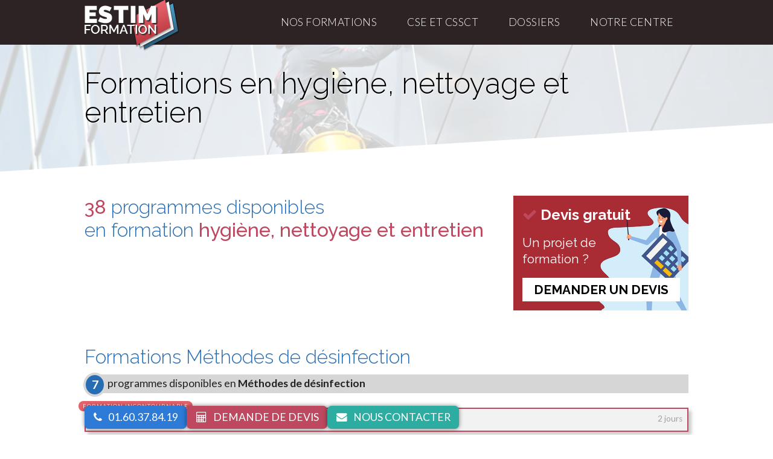

--- FILE ---
content_type: text/html; charset=UTF-8
request_url: https://www.estim-formation.com/formations-hygiene-nettoyage-entretien
body_size: 5771
content:
<!doctype html>
<html class="no-js" lang="fr">
    <head>
		
		        <meta charset="utf-8">
        <meta http-equiv="x-ua-compatible" content="ie=edge">
        <title>      Formations hygiène, nettoyage et entretien en entreprise ou centre de formation
</title>

        <meta name="description" content="Formations Hygiène, nettoyage et entretien en entreprise ou en centre de formation, animées par des professionnels expérimentés.">        
        <meta name="viewport" content="width=device-width, initial-scale=1">
	
				
		<link href="https://fonts.googleapis.com/css?family=Lato:300,400,700|Raleway:300,400,500,600,700&display=swap" rel="stylesheet">
		                        <link rel="stylesheet" href="/build/app.97eb9049.css">
        		        <link rel="icon" type="image/png" href="/favicon-96x96.png" sizes="96x96" />
		<link rel="icon" type="image/svg+xml" href="/favicon.svg" />
		<link rel="shortcut icon" href="/favicon.ico" />
		<link rel="apple-touch-icon" sizes="180x180" href="/apple-touch-icon.png" />
		<meta name="apple-mobile-web-app-title" content="EstimFormation" />
		<link rel="manifest" href="/site.webmanifest" />
		<script src="https://use.fontawesome.com/fadfbb12c8.js"></script>
						
    </head>
    <body>
		        <header id="topHeader" class=" ">
        	<div class="wrapper">
				<span id="toggleMenu"><span>Menu </span><i class="fa fa-bars"></i></span>
				<a href="/">Estim Formation : Centre de formation professionnelle</a>
				<nav id="openResponsiveMenu">
					<ul>
						<li class="simple"><a href="/catalogue-formations">Nos formations</a><i class="fa fa-angle-down"></i><div class="menuFormations"><div class="wrapper">
							<ul>
													    	<li><a href="/formations-accueil-pmr-et-psh"><i class="fa fa-wheelchair-alt"></i> Accueil des PMR et PSH</a></li>
													    	<li><a href="/formations-informatique"><i class="fa fa-desktop"></i> Bureautique et Informatique</a></li>
													    	<li><a href="/formations-communication-professionnelle"><i class="fa fa-bullhorn"></i> Communication professionnelle</a></li>
													    	<li><a href="/formations-comptabilite-gestion-finances"><i class="fa fa-pie-chart"></i> Comptabilité Gestion Finances</a></li>
													    	<li><a href="/formations-cse-et-instances-representatives-du-personnel"><i class="fa fa-address-card-o"></i> CSE et CSSCT</a></li>
													    	<li><a href="/formations-droit"><i class="fa fa-legal"></i> Droit</a></li>
													    	<li><a href="/formations-gestion-projet"><i class="fa fa-gears"></i> Gestion de projet</a></li>
													    	<li><a href="/formations-handicap-et-diversite-dans-entreprise"><i class="fa fa-wheelchair-alt"></i> Handicap et diversité dans l&#039;entreprise</a></li>
													    	<li><a href="/formations-hygiene-nettoyage-entretien"><i class="fa fa-wrench"></i> Hygiène, nettoyage et entretien</a></li>
													    	<li><a href="/formations-marketing-vente"><i class="fa fa-line-chart"></i> Marketing Vente</a></li>
													    	<li><a href="/formations-securite-prevention-risques-professionnels"><i class="fa fa-fire"></i> Prévention des risques professionnels</a></li>
													    	<li><a href="/formations-prevention-du-harcelement-entreprise"><i class="fa fa-users"></i> Prévention du harcèlement en entreprise</a></li>
													    	<li><a href="/formations-qualite"><i class="fa fa-thumbs-o-up"></i> Qualité et normes</a></li>
													    	<li><a href="/formations-ressources-humaines"><i class="fa fa-users"></i> Ressources humaines et Management</a></li>
													    	<li><a href="/formations-secretariat"><i class="fa fa-clipboard"></i> Secrétariat et accueil</a></li>
													    	<li><a href="/formations-securite-personnes"><i class="fa fa-hand-paper-o"></i> Sécurité des personnes</a></li>
													    	<li><a href="/formations-services-a-la-personne"><i class="fa fa-user-plus"></i> Services à la personne</a></li>
													    	<li><a href="/formations-vente-negociation"><i class="fa fa-bar-chart"></i> Vente Négociation</a></li>
														</ul></div></div></li>
						<li class="simple"><a href="/cse-cssct/">CSE et CSSCT</a><i class="fa fa-angle-down"></i>
							<div class="smallMenu">
								<ul>
									<li><a href="/cse-cssct/formations-obligatoires">Formations obligatoires du CSE</a></li>
									<li><a href="/cse-cssct/accompagnement-operationnel">Accompagnement opérationnel</a></li>
									<li><a href="/cse-cssct/suivi-strategique">Conseil stratégique</a></li>
									<li></li>
								</ul>
							</div>
						</li>
						<li class="simple"><a href="/dossiers-formation-professionnelle">Dossiers</a></li>

						<li><span>Notre centre</span><i class="fa fa-angle-down"></i><div class="smallMenu">
							<ul>
														    	<li><a href="/centre-de-formation/notre-centre-formation-professionnelle">Découvrir le centre de formation</a></li>
														    	<li><a href="/centre-de-formation/deroulement-de-la-formation">Déroulement de la formation</a></li>
														    	<li><a href="/centre-de-formation/equipe-estim-formation">Notre équipe</a></li>
																<li><a href="/devenir-formateur">Devenir formateur</a></li>
														    	<li><a href="/centre-de-formation/formation-inter-intra-entreprise">Formation inter ou intra ?</a></li>
														    	<li><a href="/centre-de-formation/formation-sur-mesure">La formation sur mesure</a></li>
														    	<li><a href="/centre-de-formation/pedagogie-demarche-qualite">Pédagogie et démarche qualité</a></li>
														    	<li><a href="/centre-de-formation/accessibilite-formation-handicap-troubles-cognitifs">Accessibilité handicap / troubles cognitifs</a></li>
																
							</ul></div></li>



												</ul>
				</nav>
			</div>
        </header>

		  

							<div class="title " style="background-image: url(/build/img/charte/banner-nettoyage.717567a1.jpg)";>
					<span></span>
					<div class="wrapper">
						<h1>Formations en hygiène, nettoyage et entretien</h1>						
					</div>
					<svg viewBox="0 0 1000 80" preserveAspectRatio="none" width="100%" height="80">

						<polygon points="1000,80  1000,0  0,80" style="fill:#fff;"/>
					</svg>
				</div>	
					
    
		

    	

        <div class="wrapper main">
			<div class="mainColumn mainCategorie fullPage">
					
	<div class="header">
		<div>
			<h2><span>38</span> programmes disponibles <br/>en formation <strong>hygiène, nettoyage et entretien</strong></h2>
			
			<div class="chapo">
							</div>
		</div>

		<div>
			<div class="quotation">
				<h3><i class="fa fa-check"></i> Devis gratuit</h3>
				<p>Un projet de <br/>formation ?</p>
				<div><a href="/devis-formation-professionnelle">Demander un devis</a></div>
			</div>
		</div>
	</div>





	<ul class="catalog">
			</ul>

		
	<div class="souscat">
		<h2><a href="/formations-methodes-desinfection">Formations Méthodes de désinfection</a></h2>
		<p class="souscat_compte"><b>7</b> programmes disponibles en <strong>Méthodes de désinfection</strong></p>
		<ul class="catalog">
				    <li class="favoris1"><a href="/formation-agent-d-entretien-methodes-et-techniques-nettoyage">
			<i class="fa fa-chevron-right"></i> Agent d&#039;entretien : méthodes et techniques de nettoyage</a> 
			<span>
						2 jours
			</span></li>
				    <li class="favoris1"><a href="/formation-nettoyage-et-desinfection-des-materiels-et-des-locaux">
			<i class="fa fa-chevron-right"></i> Nettoyage et désinfection des matériels et des locaux</a> 
			<span>
						2 jours
			</span></li>
				    <li class="favoris"><a href="/formation-la-gestion-des-dechets">
			<i class="fa fa-chevron-right"></i> Gestion des déchets</a> 
			<span>
						2 jours
			</span></li>
				    <li class="favoris"><a href="/formation-la-contamination-grands-principes-nettoyage">
			<i class="fa fa-chevron-right"></i> Contamination, les grands principes de nettoyage</a> 
			<span>
						2 jours
			</span></li>
				    <li class="favoris"><a href="/formation-mise-en-place-haccp-pour-site-production">
			<i class="fa fa-chevron-right"></i> Mise en place d&#039;HACCP pour un site de production</a> 
			<span>
						2 jours
			</span></li>
				    <li class="favoris"><a href="/formation-formation-desinfection-locaux-contre-covid-19-les-virus-et-les-bacteries">
			<i class="fa fa-chevron-right"></i> Désinfection de locaux contre le Covid-19, les virus et les bactéries</a> 
			<span>
						1 jour
			</span></li>
				    <li class="favoris"><a href="/formation-nettoyage-par-preimpregnation">
			<i class="fa fa-chevron-right"></i> Nettoyage par pré-imprégnation</a> 
			<span>
						2 jours
			</span></li>
				</ul>
	</div>		
		
	<div class="souscat">
		<h2><a href="/formations-nettoyage-zones-specifiques">Formations Nettoyage de zones spécifiques</a></h2>
		<p class="souscat_compte"><b>13</b> programmes disponibles en <strong>Nettoyage de zones spécifiques</strong></p>
		<ul class="catalog">
				    <li class="favoris1"><a href="/formation-l-entretien-des-reseaux-aerauliques">
			<i class="fa fa-chevron-right"></i> Entretien des réseaux aérauliques</a> 
			<span>
						1 jour
			</span></li>
				    <li class="favoris"><a href="/formation-nettoyage-des-bureaux-et-sanitaires">
			<i class="fa fa-chevron-right"></i> Nettoyage des bureaux et sanitaires</a> 
			<span>
						1 jour
			</span></li>
				    <li class="favoris"><a href="/formation-le-nettoyage-des-entreprises">
			<i class="fa fa-chevron-right"></i> Nettoyage des entreprises</a> 
			<span>
						2 jours
			</span></li>
				    <li class="favoris"><a href="/formation-l-entretien-en-milieu-hotelier">
			<i class="fa fa-chevron-right"></i> Entretien en milieu hôtelier</a> 
			<span>
						2 jours
			</span></li>
				    <li class="favoris"><a href="/formation-l-entretien-des-bureaux-et-des-sanitaires">
			<i class="fa fa-chevron-right"></i> Entretien des bureaux et des sanitaires</a> 
			<span>
						1 jour
			</span></li>
				    <li class="favoris"><a href="/formation-bio-nettoyage-prevention-en-hygiene-et-service-restauration">
			<i class="fa fa-chevron-right"></i> Bio nettoyage, prévention en hygiène et service restauration</a> 
			<span>
						3 jours
			</span></li>
				    <li class="favoris"><a href="/formation-la-gestion-des-risques-en-etablissement-sante">
			<i class="fa fa-chevron-right"></i> Gestion des risques en établissement de santé</a> 
			<span>
						2 jours
			</span></li>
				    <li class="favoris"><a href="/formation-l-evaluation-des-pratiques-en-hygiene-hospitaliere">
			<i class="fa fa-chevron-right"></i> Evaluation des pratiques en hygiène hospitalière</a> 
			<span>
						2 jours
			</span></li>
				    <li class="favoris"><a href="/formation-l-entretien-en-milieu-agro-alimentaire">
			<i class="fa fa-chevron-right"></i> Entretien en milieu agro-alimentaire</a> 
			<span>
						2 jours
			</span></li>
				    <li class="favoris"><a href="/formation-l-entretien-des-etablissements-soins">
			<i class="fa fa-chevron-right"></i> Entretien des établissements de soins</a> 
			<span>
						0 jour
			</span></li>
				    <li class="favoris"><a href="/formation-l-entretien-des-salles-blanches">
			<i class="fa fa-chevron-right"></i> Entretien des salles blanches</a> 
			<span>
						2 jours
			</span></li>
				    <li class="favoris"><a href="/formation-nettoyage-des-zac">
			<i class="fa fa-chevron-right"></i> Nettoyage des Z.A.C</a> 
			<span>
						1 jour
			</span></li>
				    <li class="favoris"><a href="/formation-nettoyage-entretien-gymnase-installations-sportives">
			<i class="fa fa-chevron-right"></i> Nettoyage et entretien d&#039;un gymnase et des installations sportives</a> 
			<span>
						2 jours
			</span></li>
				</ul>
	</div>		
		
	<div class="souscat">
		<h2><a href="/formations-techniques-et-utilisation-materiel-nettoyage">Formations Techniques et utilisation de matériel de nettoyage</a></h2>
		<p class="souscat_compte"><b>8</b> programmes disponibles en <strong>Techniques et utilisation de matériel de nettoyage</strong></p>
		<ul class="catalog">
				    <li class="favoris1"><a href="/formation-la-connaissance-des-produits-nettoyage-et-leur-stockage">
			<i class="fa fa-chevron-right"></i> Connaissance des produits de nettoyage et leur stockage</a> 
			<span>
						1 jour
			</span></li>
				    <li class="favoris1"><a href="/formation-la-connaissance-des-produits">
			<i class="fa fa-chevron-right"></i> Connaissance des produits</a> 
			<span>
						2 jours
			</span></li>
				    <li class="favoris"><a href="/formation-l-utilisation-monobrosse">
			<i class="fa fa-chevron-right"></i> Utilisation de la monobrosse</a> 
			<span>
						1 jour
			</span></li>
				    <li class="favoris"><a href="/formation-l-utilisation-autolaveuse">
			<i class="fa fa-chevron-right"></i> Utilisation de l&#039;autolaveuse</a> 
			<span>
						1 jour
			</span></li>
				    <li class="favoris"><a href="/formation-le-balayage-humide-et-lavage-manuel">
			<i class="fa fa-chevron-right"></i> Balayage humide et lavage manuel</a> 
			<span>
						1 jour
			</span></li>
				    <li class="favoris"><a href="/formation-l-utilisation-rotowash">
			<i class="fa fa-chevron-right"></i> Utilisation de la Rotowash</a> 
			<span>
						1 jour
			</span></li>
				    <li class="favoris"><a href="/formation-le-nettoyage-haute-pression">
			<i class="fa fa-chevron-right"></i> Nettoyage à haute pression</a> 
			<span>
						1 jour
			</span></li>
				    <li class="favoris"><a href="/formation-formation-monobrosse-et-autolaveuse-pour-entretien-sols">
			<i class="fa fa-chevron-right"></i> Monobrosse et autolaveuse pour l&#039;entretien des sols</a> 
			<span>
						2 jours
			</span></li>
				</ul>
	</div>		
		
	<div class="souscat">
		<h2><a href="/formations-entretien-surfaces-specifiques">Formations Entretien des surfaces spécifiques</a></h2>
		<p class="souscat_compte"><b>7</b> programmes disponibles en <strong>Entretien des surfaces spécifiques</strong></p>
		<ul class="catalog">
				    <li class="favoris"><a href="/formation-l-entretien-des-revetements-textiles">
			<i class="fa fa-chevron-right"></i> Entretien des revêtements textiles</a> 
			<span>
						1 jour
			</span></li>
				    <li class="favoris"><a href="/formation-l-entretien-du-marbre-et-pierres-marbrieres">
			<i class="fa fa-chevron-right"></i> Entretien du marbre et des pierres marbrières</a> 
			<span>
						1 jour
			</span></li>
				    <li class="favoris"><a href="/formation-l-entretien-vitrerie">
			<i class="fa fa-chevron-right"></i> Entretien de la vitrerie</a> 
			<span>
						1 jour
			</span></li>
				    <li class="favoris"><a href="/formation-l-entretien-des-revetements-thermoplastiques">
			<i class="fa fa-chevron-right"></i> Entretien des revêtements thermoplastiques</a> 
			<span>
						1 jour
			</span></li>
				    <li class="favoris"><a href="/formation-l-entretien-des-sols-en-ciment-et-en-pierre">
			<i class="fa fa-chevron-right"></i> Entretien des sols en ciment et en pierre</a> 
			<span>
						1 jour
			</span></li>
				    <li class="favoris"><a href="/formation-l-elimination-des-graffitis">
			<i class="fa fa-chevron-right"></i> Elimination des graffitis</a> 
			<span>
						0 jour
			</span></li>
				    <li class="favoris"><a href="/formation-le-nettoyage-du-materiel-informatique">
			<i class="fa fa-chevron-right"></i> Nettoyage du matériel informatique</a> 
			<span>
						1 jour
			</span></li>
				</ul>
	</div>		
		
	<div class="souscat">
		<h2><a href="/formations-hygiene-qualite">Formations Hygiène Qualité</a></h2>
		<p class="souscat_compte"><b>3</b> programmes disponibles en <strong>Hygiène Qualité</strong></p>
		<ul class="catalog">
				    <li class="favoris"><a href="/formation-hygiene-alimentaire-maitriser-methode-haccp">
			<i class="fa fa-chevron-right"></i> Hygiène alimentaire : maîtriser la méthode H.A.C.C.P.</a> 
			<span>
						2 jours
			</span></li>
				    <li class="favoris"><a href="/formation-le-document-unique">
			<i class="fa fa-chevron-right"></i> Document Unique</a> 
			<span>
						2 jours
			</span></li>
				    <li class="favoris"><a href="/formation-formation-gestion-equipes-nettoyage-et-d-entretien">
			<i class="fa fa-chevron-right"></i> Gestion des équipes de nettoyage et d&#039;entretien</a> 
			<span>
						1 jour
			</span></li>
				</ul>
	</div>		
	

	
			</div>
			
				   
        				
        </div>

			

                    <div class="homeActu homeDossier homeDossierBottom">
                <div class="wrapper">
                    <ul>
                                                <li style="box-shadow:none;">
							<a href="/dossiers-droit-ressources-humaines/harcelement-travail-quelles-sont-les-sanctions-sur-qui-pese-charge-preuve-" style="background-image:url('https://www.estim-formation.com/upload/dossier/harcelement-travail-quelles-sont-les-sanctions-sur-qui-pese-charge-preuve-_20200615104526.jpeg');">
							<span><strong>Harcèlement au travail : Quelles sont les sanctions ? Sur qui pèse la charge de la preuve ?</strong></span>
							</a>			
							<p class="extract">Le harc&egrave;lement moral est un&nbsp;d&eacute;lit&nbsp;p&eacute;nal, donc une infraction jug&eacute;e par un tribunal correctionnel. Il est puni de 2 ans de prison et 30 000 euros d&rsquo;amende (article 222-33-2 du...</p>
						</li>
                                                <li style="box-shadow:none;">
							<a href="/dossiers-cse-cssct/cse-cssct-et-risques-psycho-sociaux-rps-" style="background-image:url('https://www.estim-formation.com/upload/dossier/cse-cssct-et-risques-psycho-sociaux-rps-_20230306132906.jpeg');">
							<span><strong>CSE, CSSCT et risques psycho-sociaux (RPS)</strong></span>
							</a>			
							<p class="extract">Un des r&ocirc;les de la CSSCT est d&#39;identifier et de pr&eacute;venir les risques psychosociaux dans l&#39;entreprise pour veiller &agrave; la sant&eacute; et &agrave; la s&eacute;curit&eacute; des salari&eacute;s.</p>
						</li>
                                                <li style="box-shadow:none;">
							<a href="/dossiers-droit-ressources-humaines/protection-temoins-harcelement-travail" style="background-image:url('https://www.estim-formation.com/upload/dossier/protection-temoins-harcelement-travail_20200613195001.jpeg');">
							<span><strong>Protection des témoins de harcèlement au travail</strong></span>
							</a>			
							<p class="extract">En mati&egrave;re de&nbsp;harc&egrave;lement&nbsp;moral ou sexuel au travail, il est souvent tr&egrave;s difficile pour la victime d&rsquo;apporter la preuve de l&rsquo;abus, c&rsquo;est pourquoi le salari&eacute; qui t&eacute;moigne en faveur de...</p>
						</li>
                                            </ul>

                    <div>
                        <a href="/dossiers-formation-professionnelle">Tous les Dossiers <br/><strong>Formation et Entreprise</strong></a>
                    </div>
                </div>
            </div>        
                


		<div class="homeIconsBanner">
			<div class="wrapper">
				<ul>
					<li>
						<span>96 %</span>
						<p>de stagiaires satisfaits</p>
					</li>
					<li>
						<span></span>
						<p>Certifié Qualiopi</p>
											</li>
					<li>
						<span>+8300h</span>
						<p>dispensées en 2023</p>
					</li>
				</ul>
                <p style="text-align:center;font-size:.75em;">
					<a href="/img/Certificat_F1187.pdf" target="_blank"><i>(voir le certificat Qualiopi)</i></a>
				</p>
			</div>	
		</div>

        <footer>
            <div class="footerHandicap">
			    <div class="wrapper">
                    <a href="/centre-de-formation/accessibilite-formation-handicap-troubles-cognitifs"><i class="fa fa-wheelchair" aria-hidden="true"></i> <i class="fa fa-deaf" aria-hidden="true"></i> <i class="fa fa-low-vision" aria-hidden="true"></i> <b>Handicap ou trouble cognitif :</b> découvrez notre démarche "Formation accessible"</a> 
                </div>
            </div>
			<div class="wrapper">
				<div>
					<span></span>
					<p>Estim Formation</p>
					<p>17 Rue Nicolas Appert</p>
					<p>77185 Lognes</p>
					<p>01 60 37 84 19</p>
				</div>
				<div>
					<ul>
						<li><a href="https://www.facebook.com/Estim.Formation.centre.de.formation" target="_blank" rel="noreferrer">Facebook - Estim formation</a></li>
						<li><a href="/devenir-formateur">Devenir formateur</a></li>
						<li><a href="/centre-de-formation/formation-sur-mesure">Programmes de formation sur mesure</a></li>
						<li><a href="/devis-formation-professionnelle">Devis formation professionnelle</a></li>
						<li><a href="/centre-de-formation/mentions-legales">Mentions légales</a></li>
						
					</ul>
				</div>
				<div>
					<ul>
													<li><a href="/dossiers-handicap-accueil-pmr-entreprise/guide-du-rfrent-handicap-entreprise">Guide du référent handicap en entreprise</a></li>
													<li><a href="/dossiers-cse-cssct/la-cssct-dans-entreprise-essentiel">La CSSCT dans l&#039;entreprise : l&#039;essentiel</a></li>
													<li><a href="/dossiers-droit-ressources-humaines/a-quoi-sert-cse-comite-social-et-economique-dans-entreprise-">A quoi sert le CSE (Comité Social et Économique) dans l&#039;entreprise ?</a></li>
																									<li><a href="/theme/cse-comite-social-et-economique">CSE : Comité Social et Économique</a></li>
													<li><a href="/theme/harcelement-en-entreprise-prevention">Harcèlement en entreprise : prévenir et agir</a></li>
						
					</ul>
				</div>
				<div>
					<p>Estim Formation, organisme de formation professionnelle continue. Formations sur Paris, et dans la France entière dans votre entreprise ou en centre de formation</p>
				</div>
			</div>
        </footer>

		
		<div class="fixedFooter">
			<div class="wrapper">
				<div><a href="tel:0160378419"><i class="fa fa-phone"></i><span>01.60.37.84.19</span></a></div>
				<div><a href="/devis-formation-professionnelle"><i class="fa fa-calculator"></i><span><span>Demande de </span>devis</span></a></div>
				<div><a href="/contact-formation"><i class="fa fa-envelope"></i><span><span>Nous </span>contact<span>er</span></span></a></div>
			</div>
		</div>


                
		
				            <script src="/build/runtime.d94b3b43.js"></script><script src="/build/app.7eb48fb8.js"></script>        
		
				<script>

			document.addEventListener("DOMContentLoaded", (event)=>{ 
				const body = document.getElementsByTagName('body')[0];
				document.addEventListener("scroll", (eventscroll)=> {
					if(window.scrollY == 0) {
						body.classList.remove('fixedMenu');
					} else {
						body.classList.add('fixedMenu');
					}
				});
			});


			document.getElementById('toggleMenu').addEventListener('click', (event)=> {
				document.querySelector('body>header').classList.add('open');
				document.querySelector('#openResponsiveMenu').style.left = "1em";
				document.getElementById('topHeader').classList.add('openResponsive');
				//document.querySelector('.solid').classList.add('solidOpen');
				
				// 		$('.solid').fadeIn(300);
				// <i class="fa fa-times" aria-hidden="true"></i>
				const closeBt = document.createElement('i');
				closeBt.classList.add('fa');
				closeBt.classList.add('fa-times');
				closeBt.classList.add('closemenu');
				document.getElementById('topHeader').appendChild(closeBt);
				closeBt.addEventListener('click', eventClose => {
					document.querySelector('body>header').classList.remove('open');
					document.querySelector('#openResponsiveMenu').style.left = "-100%";
					document.getElementById('topHeader').classList.remove('openResponsive');
					document.getElementById('topHeader').removeChild(eventClose.target);
				});
			});


			document.querySelectorAll('#openResponsiveMenu>ul>li>i').forEach(element => {
				element.addEventListener('click', event => {
					const ssmenu = event.target.nextElementSibling;
					if(ssmenu.classList.contains('open')) ssmenu.classList.remove('open');
					else ssmenu.classList.add('open');
				})
			});



			// 	$('#toggleMenu').click(function(e) {
// 		$('body>header').addClass('open');
// 		$('#openResponsiveMenu ul').css('left', '0');
// 		$('.solid').addClass('solidLarge');
// 		$('.solid').fadeIn(300);
// 	});

		</script>

        
    </body>
</html>
